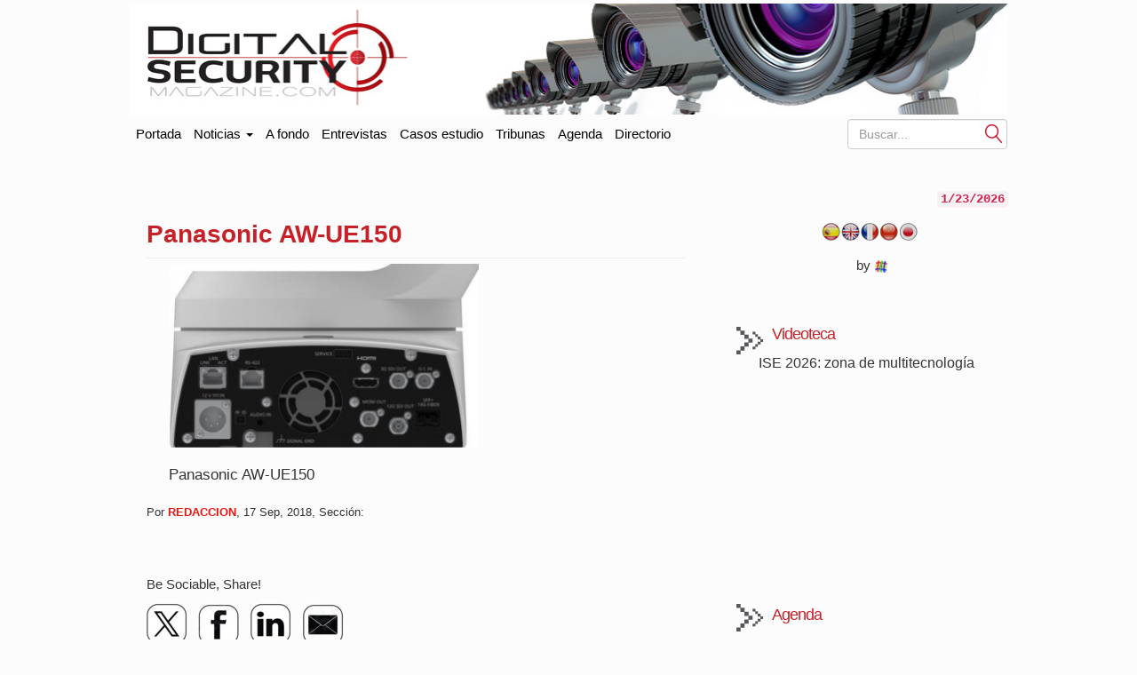

--- FILE ---
content_type: text/html; charset=UTF-8
request_url: https://www.digitalsecuritymagazine.com/2018/09/19/panasonic-presenta-su-nuevo-buque-insignia-camara-aw-ue150-con-sensor-4k/panasonic-aw-ue150-c/
body_size: 11735
content:
<!doctype html>
<html class="no-js" lang="es" dir="ltr">
<head profile="https://gmpg.org/xfn/11">
<meta http-equiv="Content-Type" content="text/html" ; charset="UTF-8"/>
<meta charset="UTF-8"/>
<meta name="viewport" content="width=device-width, initial-scale=1.0">
<meta content="Digital Security Magazine" name="description"/>
<meta content="AleLeo" name="author"/>
<title>Panasonic AW-UE150 - Digital Security Magazine</title>
<meta name="msvalidate.01" content="89A40DE8D9C94E8EAF27AEA314A4541B"/>
<meta property="fb:page_id" content="243070221414"/>
<meta name="y_key" content="a5df2d53bce95f6a"/>
<link rel="profile" href="https://gmpg.org/xfn/11"/>
<link rel="pingback" href="https://www.digitalsecuritymagazine.com/xmlrpc.php"/>
<link rel="shortcut icon" href="https://www.digitalsecuritymagazine.com/wp-content/themes/underwood/core/img/puntomira32.png"/>
<link rel="apple-touch-icon" sizes="57x57" href="https://www.digitalsecuritymagazine.com/wp-content/themes/underwood/core/img/puntomira57.png">
<link rel="apple-touch-icon" sizes="72x72" href="https://www.digitalsecuritymagazine.com/wp-content/themes/underwood/core/img/puntomira72.png">
<link rel="apple-touch-icon" sizes="144x144" href="https://www.digitalsecuritymagazine.com/wp-content/themes/underwood/core/img/puntomira144.png">
<link rel="stylesheet" type="text/css" href="//www.digitalsecuritymagazine.com/wp-content/cache/wpfc-minified/qkw3qzka/fucta.css" media="all"/>
<link rel="stylesheet" type="text/css" href="//www.digitalsecuritymagazine.com/wp-content/cache/wpfc-minified/e5gpss0t/fucta.css" media="screen"/>
<meta name='robots' content='index, follow, max-image-preview:large, max-snippet:-1, max-video-preview:-1'/>
<link rel="canonical" href="https://www.digitalsecuritymagazine.com/2018/09/19/panasonic-presenta-su-nuevo-buque-insignia-camara-aw-ue150-con-sensor-4k/panasonic-aw-ue150-c/"/>
<meta property="og:locale" content="es_ES"/>
<meta property="og:type" content="article"/>
<meta property="og:title" content="Panasonic AW-UE150 - Digital Security Magazine"/>
<meta property="og:description" content="Panasonic AW-UE150 Por&nbsp;REDACCION,&nbsp;17 Sep, 2018,&nbsp;Secci&oacute;n:&nbsp; ¿Te gust&oacute; este art&iacute;culo? Suscr&iacute;bete a nuestro NEWSLETTER y no te perder&aacute;s nada."/>
<meta property="og:url" content="https://www.digitalsecuritymagazine.com/2018/09/19/panasonic-presenta-su-nuevo-buque-insignia-camara-aw-ue150-con-sensor-4k/panasonic-aw-ue150-c/"/>
<meta property="og:site_name" content="Digital Security Magazine"/>
<meta property="article:publisher" content="https://www.facebook.com/pages/Digital-Security-Magazine/741176265905923?ref=hl"/>
<meta property="article:modified_time" content="2018-09-17T17:32:48+00:00"/>
<meta property="og:image" content="https://www.digitalsecuritymagazine.com/2018/09/19/panasonic-presenta-su-nuevo-buque-insignia-camara-aw-ue150-con-sensor-4k/panasonic-aw-ue150-c"/>
<meta property="og:image:width" content="584"/>
<meta property="og:image:height" content="349"/>
<meta property="og:image:type" content="image/jpeg"/>
<meta name="twitter:card" content="summary_large_image"/>
<meta name="twitter:site" content="@DigitalSecurMag"/>
<script type="application/ld+json" class="yoast-schema-graph">{"@context":"https://schema.org","@graph":[{"@type":"WebPage","@id":"https://www.digitalsecuritymagazine.com/2018/09/19/panasonic-presenta-su-nuevo-buque-insignia-camara-aw-ue150-con-sensor-4k/panasonic-aw-ue150-c/","url":"https://www.digitalsecuritymagazine.com/2018/09/19/panasonic-presenta-su-nuevo-buque-insignia-camara-aw-ue150-con-sensor-4k/panasonic-aw-ue150-c/","name":"Panasonic AW-UE150 - Digital Security Magazine","isPartOf":{"@id":"https://www.digitalsecuritymagazine.com/#website"},"primaryImageOfPage":{"@id":"https://www.digitalsecuritymagazine.com/2018/09/19/panasonic-presenta-su-nuevo-buque-insignia-camara-aw-ue150-con-sensor-4k/panasonic-aw-ue150-c/#primaryimage"},"image":{"@id":"https://www.digitalsecuritymagazine.com/2018/09/19/panasonic-presenta-su-nuevo-buque-insignia-camara-aw-ue150-con-sensor-4k/panasonic-aw-ue150-c/#primaryimage"},"thumbnailUrl":"https://www.digitalsecuritymagazine.com/wp-content/uploads/2018/09/Panasonic-AW-UE150-c.jpg","datePublished":"2018-09-17T17:18:39+00:00","dateModified":"2018-09-17T17:32:48+00:00","breadcrumb":{"@id":"https://www.digitalsecuritymagazine.com/2018/09/19/panasonic-presenta-su-nuevo-buque-insignia-camara-aw-ue150-con-sensor-4k/panasonic-aw-ue150-c/#breadcrumb"},"inLanguage":"es-ES","potentialAction":[{"@type":"ReadAction","target":["https://www.digitalsecuritymagazine.com/2018/09/19/panasonic-presenta-su-nuevo-buque-insignia-camara-aw-ue150-con-sensor-4k/panasonic-aw-ue150-c/"]}]},{"@type":"ImageObject","inLanguage":"es-ES","@id":"https://www.digitalsecuritymagazine.com/2018/09/19/panasonic-presenta-su-nuevo-buque-insignia-camara-aw-ue150-con-sensor-4k/panasonic-aw-ue150-c/#primaryimage","url":"https://www.digitalsecuritymagazine.com/wp-content/uploads/2018/09/Panasonic-AW-UE150-c.jpg","contentUrl":"https://www.digitalsecuritymagazine.com/wp-content/uploads/2018/09/Panasonic-AW-UE150-c.jpg","width":584,"height":349,"caption":"Panasonic AW-UE150"},{"@type":"BreadcrumbList","@id":"https://www.digitalsecuritymagazine.com/2018/09/19/panasonic-presenta-su-nuevo-buque-insignia-camara-aw-ue150-con-sensor-4k/panasonic-aw-ue150-c/#breadcrumb","itemListElement":[{"@type":"ListItem","position":1,"name":"Portada","item":"https://www.digitalsecuritymagazine.com/"},{"@type":"ListItem","position":2,"name":"Panasonic presenta su nuevo buque insignia: la cámara AW-UE150 con sensor 4K 50p","item":"https://www.digitalsecuritymagazine.com/2018/09/19/panasonic-presenta-su-nuevo-buque-insignia-camara-aw-ue150-con-sensor-4k/"},{"@type":"ListItem","position":3,"name":"Panasonic AW-UE150"}]},{"@type":"WebSite","@id":"https://www.digitalsecuritymagazine.com/#website","url":"https://www.digitalsecuritymagazine.com/","name":"Digital Security Magazine","description":"Digital Security Magazine","potentialAction":[{"@type":"SearchAction","target":{"@type":"EntryPoint","urlTemplate":"https://www.digitalsecuritymagazine.com/?s={search_term_string}"},"query-input":{"@type":"PropertyValueSpecification","valueRequired":true,"valueName":"search_term_string"}}],"inLanguage":"es-ES"}]}</script>
<link rel='dns-prefetch' href='//maxcdn.bootstrapcdn.com'/>
<link rel="alternate" title="oEmbed (JSON)" type="application/json+oembed" href="https://www.digitalsecuritymagazine.com/wp-json/oembed/1.0/embed?url=https%3A%2F%2Fwww.digitalsecuritymagazine.com%2F2018%2F09%2F19%2Fpanasonic-presenta-su-nuevo-buque-insignia-camara-aw-ue150-con-sensor-4k%2Fpanasonic-aw-ue150-c%2F"/>
<link rel="alternate" title="oEmbed (XML)" type="text/xml+oembed" href="https://www.digitalsecuritymagazine.com/wp-json/oembed/1.0/embed?url=https%3A%2F%2Fwww.digitalsecuritymagazine.com%2F2018%2F09%2F19%2Fpanasonic-presenta-su-nuevo-buque-insignia-camara-aw-ue150-con-sensor-4k%2Fpanasonic-aw-ue150-c%2F&#038;format=xml"/>
<style id='wp-img-auto-sizes-contain-inline-css'>img:is([sizes=auto i],[sizes^="auto," i]){contain-intrinsic-size:3000px 1500px}</style>
<style id='wp-block-library-inline-css'>:root{--wp-block-synced-color:#7a00df;--wp-block-synced-color--rgb:122,0,223;--wp-bound-block-color:var(--wp-block-synced-color);--wp-editor-canvas-background:#ddd;--wp-admin-theme-color:#007cba;--wp-admin-theme-color--rgb:0,124,186;--wp-admin-theme-color-darker-10:#006ba1;--wp-admin-theme-color-darker-10--rgb:0,107,160.5;--wp-admin-theme-color-darker-20:#005a87;--wp-admin-theme-color-darker-20--rgb:0,90,135;--wp-admin-border-width-focus:2px}@media (min-resolution:192dpi){:root{--wp-admin-border-width-focus:1.5px}}.wp-element-button{cursor:pointer}:root .has-very-light-gray-background-color{background-color:#eee}:root .has-very-dark-gray-background-color{background-color:#313131}:root .has-very-light-gray-color{color:#eee}:root .has-very-dark-gray-color{color:#313131}:root .has-vivid-green-cyan-to-vivid-cyan-blue-gradient-background{background:linear-gradient(135deg,#00d084,#0693e3)}:root .has-purple-crush-gradient-background{background:linear-gradient(135deg,#34e2e4,#4721fb 50%,#ab1dfe)}:root .has-hazy-dawn-gradient-background{background:linear-gradient(135deg,#faaca8,#dad0ec)}:root .has-subdued-olive-gradient-background{background:linear-gradient(135deg,#fafae1,#67a671)}:root .has-atomic-cream-gradient-background{background:linear-gradient(135deg,#fdd79a,#004a59)}:root .has-nightshade-gradient-background{background:linear-gradient(135deg,#330968,#31cdcf)}:root .has-midnight-gradient-background{background:linear-gradient(135deg,#020381,#2874fc)}:root{--wp--preset--font-size--normal:16px;--wp--preset--font-size--huge:42px}.has-regular-font-size{font-size:1em}.has-larger-font-size{font-size:2.625em}.has-normal-font-size{font-size:var(--wp--preset--font-size--normal)}.has-huge-font-size{font-size:var(--wp--preset--font-size--huge)}.has-text-align-center{text-align:center}.has-text-align-left{text-align:left}.has-text-align-right{text-align:right}.has-fit-text{white-space:nowrap!important}#end-resizable-editor-section{display:none}.aligncenter{clear:both}.items-justified-left{justify-content:flex-start}.items-justified-center{justify-content:center}.items-justified-right{justify-content:flex-end}.items-justified-space-between{justify-content:space-between}.screen-reader-text{border:0;clip-path:inset(50%);height:1px;margin:-1px;overflow:hidden;padding:0;position:absolute;width:1px;word-wrap:normal!important}.screen-reader-text:focus{background-color:#ddd;clip-path:none;color:#444;display:block;font-size:1em;height:auto;left:5px;line-height:normal;padding:15px 23px 14px;text-decoration:none;top:5px;width:auto;z-index:100000}html :where(.has-border-color){border-style:solid}html :where([style*=border-top-color]){border-top-style:solid}html :where([style*=border-right-color]){border-right-style:solid}html :where([style*=border-bottom-color]){border-bottom-style:solid}html :where([style*=border-left-color]){border-left-style:solid}html :where([style*=border-width]){border-style:solid}html :where([style*=border-top-width]){border-top-style:solid}html :where([style*=border-right-width]){border-right-style:solid}html :where([style*=border-bottom-width]){border-bottom-style:solid}html :where([style*=border-left-width]){border-left-style:solid}html :where(img[class*=wp-image-]){height:auto;max-width:100%}:where(figure){margin:0 0 1em}html :where(.is-position-sticky){--wp-admin--admin-bar--position-offset:var(--wp-admin--admin-bar--height,0px)}@media screen and (max-width:600px){html :where(.is-position-sticky){--wp-admin--admin-bar--position-offset:0px}}</style><style id='global-styles-inline-css'>:root{--wp--preset--aspect-ratio--square:1;--wp--preset--aspect-ratio--4-3:4/3;--wp--preset--aspect-ratio--3-4:3/4;--wp--preset--aspect-ratio--3-2:3/2;--wp--preset--aspect-ratio--2-3:2/3;--wp--preset--aspect-ratio--16-9:16/9;--wp--preset--aspect-ratio--9-16:9/16;--wp--preset--color--black:#000000;--wp--preset--color--cyan-bluish-gray:#abb8c3;--wp--preset--color--white:#ffffff;--wp--preset--color--pale-pink:#f78da7;--wp--preset--color--vivid-red:#cf2e2e;--wp--preset--color--luminous-vivid-orange:#ff6900;--wp--preset--color--luminous-vivid-amber:#fcb900;--wp--preset--color--light-green-cyan:#7bdcb5;--wp--preset--color--vivid-green-cyan:#00d084;--wp--preset--color--pale-cyan-blue:#8ed1fc;--wp--preset--color--vivid-cyan-blue:#0693e3;--wp--preset--color--vivid-purple:#9b51e0;--wp--preset--gradient--vivid-cyan-blue-to-vivid-purple:linear-gradient(135deg,rgb(6,147,227) 0%,rgb(155,81,224) 100%);--wp--preset--gradient--light-green-cyan-to-vivid-green-cyan:linear-gradient(135deg,rgb(122,220,180) 0%,rgb(0,208,130) 100%);--wp--preset--gradient--luminous-vivid-amber-to-luminous-vivid-orange:linear-gradient(135deg,rgb(252,185,0) 0%,rgb(255,105,0) 100%);--wp--preset--gradient--luminous-vivid-orange-to-vivid-red:linear-gradient(135deg,rgb(255,105,0) 0%,rgb(207,46,46) 100%);--wp--preset--gradient--very-light-gray-to-cyan-bluish-gray:linear-gradient(135deg,rgb(238,238,238) 0%,rgb(169,184,195) 100%);--wp--preset--gradient--cool-to-warm-spectrum:linear-gradient(135deg,rgb(74,234,220) 0%,rgb(151,120,209) 20%,rgb(207,42,186) 40%,rgb(238,44,130) 60%,rgb(251,105,98) 80%,rgb(254,248,76) 100%);--wp--preset--gradient--blush-light-purple:linear-gradient(135deg,rgb(255,206,236) 0%,rgb(152,150,240) 100%);--wp--preset--gradient--blush-bordeaux:linear-gradient(135deg,rgb(254,205,165) 0%,rgb(254,45,45) 50%,rgb(107,0,62) 100%);--wp--preset--gradient--luminous-dusk:linear-gradient(135deg,rgb(255,203,112) 0%,rgb(199,81,192) 50%,rgb(65,88,208) 100%);--wp--preset--gradient--pale-ocean:linear-gradient(135deg,rgb(255,245,203) 0%,rgb(182,227,212) 50%,rgb(51,167,181) 100%);--wp--preset--gradient--electric-grass:linear-gradient(135deg,rgb(202,248,128) 0%,rgb(113,206,126) 100%);--wp--preset--gradient--midnight:linear-gradient(135deg,rgb(2,3,129) 0%,rgb(40,116,252) 100%);--wp--preset--font-size--small:13px;--wp--preset--font-size--medium:20px;--wp--preset--font-size--large:36px;--wp--preset--font-size--x-large:42px;--wp--preset--spacing--20:0.44rem;--wp--preset--spacing--30:0.67rem;--wp--preset--spacing--40:1rem;--wp--preset--spacing--50:1.5rem;--wp--preset--spacing--60:2.25rem;--wp--preset--spacing--70:3.38rem;--wp--preset--spacing--80:5.06rem;--wp--preset--shadow--natural:6px 6px 9px rgba(0, 0, 0, 0.2);--wp--preset--shadow--deep:12px 12px 50px rgba(0, 0, 0, 0.4);--wp--preset--shadow--sharp:6px 6px 0px rgba(0, 0, 0, 0.2);--wp--preset--shadow--outlined:6px 6px 0px -3px rgb(255, 255, 255), 6px 6px rgb(0, 0, 0);--wp--preset--shadow--crisp:6px 6px 0px rgb(0, 0, 0);}:where(.is-layout-flex){gap:0.5em;}:where(.is-layout-grid){gap:0.5em;}body .is-layout-flex{display:flex;}.is-layout-flex{flex-wrap:wrap;align-items:center;}.is-layout-flex > :is(*, div){margin:0;}body .is-layout-grid{display:grid;}.is-layout-grid > :is(*, div){margin:0;}:where(.wp-block-columns.is-layout-flex){gap:2em;}:where(.wp-block-columns.is-layout-grid){gap:2em;}:where(.wp-block-post-template.is-layout-flex){gap:1.25em;}:where(.wp-block-post-template.is-layout-grid){gap:1.25em;}.has-black-color{color:var(--wp--preset--color--black) !important;}.has-cyan-bluish-gray-color{color:var(--wp--preset--color--cyan-bluish-gray) !important;}.has-white-color{color:var(--wp--preset--color--white) !important;}.has-pale-pink-color{color:var(--wp--preset--color--pale-pink) !important;}.has-vivid-red-color{color:var(--wp--preset--color--vivid-red) !important;}.has-luminous-vivid-orange-color{color:var(--wp--preset--color--luminous-vivid-orange) !important;}.has-luminous-vivid-amber-color{color:var(--wp--preset--color--luminous-vivid-amber) !important;}.has-light-green-cyan-color{color:var(--wp--preset--color--light-green-cyan) !important;}.has-vivid-green-cyan-color{color:var(--wp--preset--color--vivid-green-cyan) !important;}.has-pale-cyan-blue-color{color:var(--wp--preset--color--pale-cyan-blue) !important;}.has-vivid-cyan-blue-color{color:var(--wp--preset--color--vivid-cyan-blue) !important;}.has-vivid-purple-color{color:var(--wp--preset--color--vivid-purple) !important;}.has-black-background-color{background-color:var(--wp--preset--color--black) !important;}.has-cyan-bluish-gray-background-color{background-color:var(--wp--preset--color--cyan-bluish-gray) !important;}.has-white-background-color{background-color:var(--wp--preset--color--white) !important;}.has-pale-pink-background-color{background-color:var(--wp--preset--color--pale-pink) !important;}.has-vivid-red-background-color{background-color:var(--wp--preset--color--vivid-red) !important;}.has-luminous-vivid-orange-background-color{background-color:var(--wp--preset--color--luminous-vivid-orange) !important;}.has-luminous-vivid-amber-background-color{background-color:var(--wp--preset--color--luminous-vivid-amber) !important;}.has-light-green-cyan-background-color{background-color:var(--wp--preset--color--light-green-cyan) !important;}.has-vivid-green-cyan-background-color{background-color:var(--wp--preset--color--vivid-green-cyan) !important;}.has-pale-cyan-blue-background-color{background-color:var(--wp--preset--color--pale-cyan-blue) !important;}.has-vivid-cyan-blue-background-color{background-color:var(--wp--preset--color--vivid-cyan-blue) !important;}.has-vivid-purple-background-color{background-color:var(--wp--preset--color--vivid-purple) !important;}.has-black-border-color{border-color:var(--wp--preset--color--black) !important;}.has-cyan-bluish-gray-border-color{border-color:var(--wp--preset--color--cyan-bluish-gray) !important;}.has-white-border-color{border-color:var(--wp--preset--color--white) !important;}.has-pale-pink-border-color{border-color:var(--wp--preset--color--pale-pink) !important;}.has-vivid-red-border-color{border-color:var(--wp--preset--color--vivid-red) !important;}.has-luminous-vivid-orange-border-color{border-color:var(--wp--preset--color--luminous-vivid-orange) !important;}.has-luminous-vivid-amber-border-color{border-color:var(--wp--preset--color--luminous-vivid-amber) !important;}.has-light-green-cyan-border-color{border-color:var(--wp--preset--color--light-green-cyan) !important;}.has-vivid-green-cyan-border-color{border-color:var(--wp--preset--color--vivid-green-cyan) !important;}.has-pale-cyan-blue-border-color{border-color:var(--wp--preset--color--pale-cyan-blue) !important;}.has-vivid-cyan-blue-border-color{border-color:var(--wp--preset--color--vivid-cyan-blue) !important;}.has-vivid-purple-border-color{border-color:var(--wp--preset--color--vivid-purple) !important;}.has-vivid-cyan-blue-to-vivid-purple-gradient-background{background:var(--wp--preset--gradient--vivid-cyan-blue-to-vivid-purple) !important;}.has-light-green-cyan-to-vivid-green-cyan-gradient-background{background:var(--wp--preset--gradient--light-green-cyan-to-vivid-green-cyan) !important;}.has-luminous-vivid-amber-to-luminous-vivid-orange-gradient-background{background:var(--wp--preset--gradient--luminous-vivid-amber-to-luminous-vivid-orange) !important;}.has-luminous-vivid-orange-to-vivid-red-gradient-background{background:var(--wp--preset--gradient--luminous-vivid-orange-to-vivid-red) !important;}.has-very-light-gray-to-cyan-bluish-gray-gradient-background{background:var(--wp--preset--gradient--very-light-gray-to-cyan-bluish-gray) !important;}.has-cool-to-warm-spectrum-gradient-background{background:var(--wp--preset--gradient--cool-to-warm-spectrum) !important;}.has-blush-light-purple-gradient-background{background:var(--wp--preset--gradient--blush-light-purple) !important;}.has-blush-bordeaux-gradient-background{background:var(--wp--preset--gradient--blush-bordeaux) !important;}.has-luminous-dusk-gradient-background{background:var(--wp--preset--gradient--luminous-dusk) !important;}.has-pale-ocean-gradient-background{background:var(--wp--preset--gradient--pale-ocean) !important;}.has-electric-grass-gradient-background{background:var(--wp--preset--gradient--electric-grass) !important;}.has-midnight-gradient-background{background:var(--wp--preset--gradient--midnight) !important;}.has-small-font-size{font-size:var(--wp--preset--font-size--small) !important;}.has-medium-font-size{font-size:var(--wp--preset--font-size--medium) !important;}.has-large-font-size{font-size:var(--wp--preset--font-size--large) !important;}.has-x-large-font-size{font-size:var(--wp--preset--font-size--x-large) !important;}</style>
<style id='classic-theme-styles-inline-css'>.wp-block-button__link{color:#fff;background-color:#32373c;border-radius:9999px;box-shadow:none;text-decoration:none;padding:calc(.667em + 2px) calc(1.333em + 2px);font-size:1.125em}.wp-block-file__button{background:#32373c;color:#fff;text-decoration:none}</style>
<link rel="stylesheet" type="text/css" href="//www.digitalsecuritymagazine.com/wp-content/cache/wpfc-minified/dik8toss/68asb.css" media="all"/>
<link rel="https://api.w.org/" href="https://www.digitalsecuritymagazine.com/wp-json/"/><link rel="alternate" title="JSON" type="application/json" href="https://www.digitalsecuritymagazine.com/wp-json/wp/v2/media/98327"/><link rel="EditURI" type="application/rsd+xml" title="RSD" href="https://www.digitalsecuritymagazine.com/xmlrpc.php?rsd"/>
<link rel='shortlink' href='https://www.digitalsecuritymagazine.com/?p=98327'/>
<style>#related_posts_thumbnails li{border-right:1px solid #dddddd;background-color:#ffffff}
#related_posts_thumbnails li:hover{background-color:#eeeeee;}
.relpost_content{font-size:14px;color:#333333;}
.relpost-block-single{background-color:#ffffff;border-right:1px solid #dddddd;border-left:1px solid #dddddd;margin-right:-1px;}
.relpost-block-single:hover{background-color:#eeeeee;}</style>
<link rel="alternate" hreflang="es" href="/2018/09/19/panasonic-presenta-su-nuevo-buque-insignia-camara-aw-ue150-con-sensor-4k/panasonic-aw-ue150-c/"/><link rel="alternate" hreflang="en" href="/en/2018/09/19/panasonic-presenta-su-nuevo-buque-insignia-camara-aw-ue150-con-sensor-4k/panasonic-aw-ue150-c/"/><link rel="alternate" hreflang="fr" href="/fr/2018/09/19/panasonic-presenta-su-nuevo-buque-insignia-camara-aw-ue150-con-sensor-4k/panasonic-aw-ue150-c/"/><link rel="alternate" hreflang="zh" href="/zh/2018/09/19/panasonic-presenta-su-nuevo-buque-insignia-camara-aw-ue150-con-sensor-4k/panasonic-aw-ue150-c/"/><link rel="alternate" hreflang="ja" href="/ja/2018/09/19/panasonic-presenta-su-nuevo-buque-insignia-camara-aw-ue150-con-sensor-4k/panasonic-aw-ue150-c/"/><meta name="generator" content="webp-uploads 2.6.1">
<meta name="translation-stats" content='{"total_phrases":null,"translated_phrases":null,"human_translated_phrases":null,"hidden_phrases":null,"hidden_translated_phrases":null,"hidden_translateable_phrases":null,"meta_phrases":null,"meta_translated_phrases":null,"time":null}'/>
<script data-wpfc-render="false">var Wpfcll={s:[],osl:0,scroll:false,i:function(){Wpfcll.ss();window.addEventListener('load',function(){let observer=new MutationObserver(mutationRecords=>{Wpfcll.osl=Wpfcll.s.length;Wpfcll.ss();if(Wpfcll.s.length > Wpfcll.osl){Wpfcll.ls(false);}});observer.observe(document.getElementsByTagName("html")[0],{childList:true,attributes:true,subtree:true,attributeFilter:["src"],attributeOldValue:false,characterDataOldValue:false});Wpfcll.ls(true);});window.addEventListener('scroll',function(){Wpfcll.scroll=true;Wpfcll.ls(false);});window.addEventListener('resize',function(){Wpfcll.scroll=true;Wpfcll.ls(false);});window.addEventListener('click',function(){Wpfcll.scroll=true;Wpfcll.ls(false);});},c:function(e,pageload){var w=document.documentElement.clientHeight || body.clientHeight;var n=0;if(pageload){n=0;}else{n=(w > 800) ? 800:200;n=Wpfcll.scroll ? 800:n;}var er=e.getBoundingClientRect();var t=0;var p=e.parentNode ? e.parentNode:false;if(typeof p.getBoundingClientRect=="undefined"){var pr=false;}else{var pr=p.getBoundingClientRect();}if(er.x==0 && er.y==0){for(var i=0;i < 10;i++){if(p){if(pr.x==0 && pr.y==0){if(p.parentNode){p=p.parentNode;}if(typeof p.getBoundingClientRect=="undefined"){pr=false;}else{pr=p.getBoundingClientRect();}}else{t=pr.top;break;}}};}else{t=er.top;}if(w - t+n > 0){return true;}return false;},r:function(e,pageload){var s=this;var oc,ot;try{oc=e.getAttribute("data-wpfc-original-src");ot=e.getAttribute("data-wpfc-original-srcset");originalsizes=e.getAttribute("data-wpfc-original-sizes");if(s.c(e,pageload)){if(oc || ot){if(e.tagName=="DIV" || e.tagName=="A" || e.tagName=="SPAN"){e.style.backgroundImage="url("+oc+")";e.removeAttribute("data-wpfc-original-src");e.removeAttribute("data-wpfc-original-srcset");e.removeAttribute("onload");}else{if(oc){e.setAttribute('src',oc);}if(ot){e.setAttribute('srcset',ot);}if(originalsizes){e.setAttribute('sizes',originalsizes);}if(e.getAttribute("alt") && e.getAttribute("alt")=="blank"){e.removeAttribute("alt");}e.removeAttribute("data-wpfc-original-src");e.removeAttribute("data-wpfc-original-srcset");e.removeAttribute("data-wpfc-original-sizes");e.removeAttribute("onload");if(e.tagName=="IFRAME"){var y="https://www.youtube.com/embed/";if(navigator.userAgent.match(/\sEdge?\/\d/i)){e.setAttribute('src',e.getAttribute("src").replace(/.+\/templates\/youtube\.html\#/,y));}e.onload=function(){if(typeof window.jQuery !="undefined"){if(jQuery.fn.fitVids){jQuery(e).parent().fitVids({customSelector:"iframe[src]"});}}var s=e.getAttribute("src").match(/templates\/youtube\.html\#(.+)/);if(s){try{var i=e.contentDocument || e.contentWindow;if(i.location.href=="about:blank"){e.setAttribute('src',y+s[1]);}}catch(err){e.setAttribute('src',y+s[1]);}}}}}}else{if(e.tagName=="NOSCRIPT"){if(typeof window.jQuery !="undefined"){if(jQuery(e).attr("data-type")=="wpfc"){e.removeAttribute("data-type");jQuery(e).after(jQuery(e).text());}}}}}}catch(error){console.log(error);console.log("==>",e);}},ss:function(){var i=Array.prototype.slice.call(document.getElementsByTagName("img"));var f=Array.prototype.slice.call(document.getElementsByTagName("iframe"));var d=Array.prototype.slice.call(document.getElementsByTagName("div"));var a=Array.prototype.slice.call(document.getElementsByTagName("a"));var s=Array.prototype.slice.call(document.getElementsByTagName("span"));var n=Array.prototype.slice.call(document.getElementsByTagName("noscript"));this.s=i.concat(f).concat(d).concat(a).concat(s).concat(n);},ls:function(pageload){var s=this;[].forEach.call(s.s,function(e,index){s.r(e,pageload);});}};document.addEventListener('DOMContentLoaded',function(){wpfci();});function wpfci(){Wpfcll.i();}</script>
</head>
<body>
<script></script>
<div class="social-float"> <ul> <li><a href="https://www.facebook.com/pages/Digital-Security-Magazine/741176265905923?ref=hl" title="Accede a Facebook" target="_blank"><span class="social facebook">Facebook</span></a></li> <li><a href="https://twitter.com/DigitalSecurMag" title="Accede a Twiter" target="_blank"><span class="social twiter">Twiter</span></a></li> <li><a href="https://plus.google.com/116353867897515281576" title="Accede a Google+" target="_blank"><span class="social google">Google+</span></a></li> <li><a href="https://www.linkedin.com/company/digital-security-magazine?trk=company_name" title="Accede a LinkedIn" target="_blank"><span class="social linkedin">LinkedIn</span></a></li> <li><a href="https://www.youtube.com/channel/UCE4OeK5FWF2xW7Fpc_s8XoA" title="Accede a YouTube" target="_blank"><span class="social youtube">YouTube</span></a></li> <li><a href="/alta-en-newsletter"><img src="https://www.digitalsecuritymagazine.com/wp-content/themes/underwood/core/img/newsletter.jpg" alt="Siguenos con nuestro newsletter"></a></li> </ul></div><header class="row ancho">
<div class="ancho">
<div class="row-publi publicidad">
<div class="col-xs-9 publiz1">
<div class="publicidad"> <ins data-revive-zoneid="142" data-revive-id="eb661876e5a1d3ef33c346f0014b9fec"></ins></div></div><div class="col-xs-3 publiz2 no-tablet">
<div class="publicidad"> <ins data-revive-zoneid="165" data-revive-id="eb661876e5a1d3ef33c346f0014b9fec"></ins></div></div></div><div class="mobile cabecera" style="display: none;">
<div class="col-xs-6"><a href="https://www.digitalsecuritymagazine.com"> <img class="img-responsive" src="/wp-content/themes/underwood/core/img/header/dos.jpg" alt="Ir a la portada de Digita AV Magazine"></a></div><div class="navbar-header pull-right mobile-only col-xs-2"> <button type="button" class="navbar-toggle collapsed" data-toggle="collapse" data-target="#under-menu"> <span class="sr-only">Portada</span> <span class="icon-bar"></span> <span class="icon-bar"></span> <span class="icon-bar"></span> </button></div></div><div class="row-publi no-mobile"><a href="https://www.digitalsecuritymagazine.com"> <img class="img-responsive" src="https://www.digitalsecuritymagazine.com/wp-content/themes/underwood/core/img/header/uno.jpg" alt="Ir a la portada de Digital AV Magazine"></a></div></a>
</header>
<div class="row ancho no-mobile">
<nav class="navbar" role="navigation">
<div class="collapse navbar-collapse" id="under-menu">
<ul class="nav navbar-nav">
<li><a class="navbar-brand" href="/">Portada</a></li>
<li class="dropdown">
<a href="#" class="dropdown-toggle" data-toggle="dropdown">Noticias <b class="caret"></b></a>
<div class="dropdown-menu"> <ul> <li><a href="https://www.digitalsecuritymagazine.com/category/a-fondo/" title="Ver todas las noticias de A fondo">A fondo</a></li><li><a href="https://www.digitalsecuritymagazine.com/category/alarmas/" title="Ver todas las noticias de Alarmas">Alarmas</a></li><li><a href="https://www.digitalsecuritymagazine.com/category/almacenamiento/" title="Ver todas las noticias de Almacenamiento">Almacenamiento</a></li><li><a href="https://www.digitalsecuritymagazine.com/category/instalaciones/" title="Ver todas las noticias de Casos de estudio">Casos de estudio</a></li><li><a href="https://www.digitalsecuritymagazine.com/category/centro-de-datos/" title="Ver todas las noticias de Centro de Datos">Centro de Datos</a></li><li><a href="https://www.digitalsecuritymagazine.com/category/comunicaciones/" title="Ver todas las noticias de Comunicaciones">Comunicaciones</a></li><li><a href="https://www.digitalsecuritymagazine.com/category/control-de-accesos/" title="Ver todas las noticias de Control de accesos">Control de accesos</a></li><li><a href="https://www.digitalsecuritymagazine.com/category/control-de-sistemas/" title="Ver todas las noticias de Control de sistemas">Control de sistemas</a></li><li><a href="https://www.digitalsecuritymagazine.com/category/deteccion/" title="Ver todas las noticias de Detección">Detección</a></li><li><a href="https://www.digitalsecuritymagazine.com/category/entrevistas/" title="Ver todas las noticias de Entrevistas">Entrevistas</a></li></ul><ul><li><a href="https://www.digitalsecuritymagazine.com/category/equipos-de-test/" title="Ver todas las noticias de Equipos de test">Equipos de test</a></li><li><a href="https://www.digitalsecuritymagazine.com/category/estudios/" title="Ver todas las noticias de Estudios">Estudios</a></li><li><a href="https://www.digitalsecuritymagazine.com/category/evacuacion/" title="Ver todas las noticias de Evacuación">Evacuación</a></li><li><a href="https://www.digitalsecuritymagazine.com/category/eventos/" title="Ver todas las noticias de Eventos">Eventos</a></li><li><a href="https://www.digitalsecuritymagazine.com/category/formacion/" title="Ver todas las noticias de Formación">Formación</a></li><li><a href="https://www.digitalsecuritymagazine.com/category/general/" title="Ver todas las noticias de General">General</a></li><li><a href="https://www.digitalsecuritymagazine.com/category/infraestructuras/" title="Ver todas las noticias de Infraestructuras">Infraestructuras</a></li><li><a href="https://www.digitalsecuritymagazine.com/category/intrusion/" title="Ver todas las noticias de Intrusión">Intrusión</a></li><li><a href="https://www.digitalsecuritymagazine.com/category/negocios/" title="Ver todas las noticias de Negocios">Negocios</a></li><li><a href="https://www.digitalsecuritymagazine.com/category/redes/" title="Ver todas las noticias de Redes">Redes</a></li></ul><ul><li><a href="https://www.digitalsecuritymagazine.com/category/seguridad-informatica/" title="Ver todas las noticias de Seguridad informática">Seguridad informática</a></li><li><a href="https://www.digitalsecuritymagazine.com/category/seguridad-urbana/" title="Ver todas las noticias de Seguridad urbana">Seguridad urbana</a></li><li><a href="https://www.digitalsecuritymagazine.com/category/servicios/" title="Ver todas las noticias de Servicios">Servicios</a></li><li><a href="https://www.digitalsecuritymagazine.com/category/tribunas/" title="Ver todas las noticias de Tribunas">Tribunas</a></li><li><a href="https://www.digitalsecuritymagazine.com/category/videovigilancia/" title="Ver todas las noticias de Videovigilancia">Videovigilancia</a></li> </ul></div></li>
<li><a href="/category/a-fondo/">A fondo</a></li>
<li><a href="/category/entrevistas/">Entrevistas</a></li>
<li><a href="/category/instalaciones/">Casos estudio</a></li>
<li><a href="/category/tribunas/">Tribunas</a></li>
<li><a href="/agenda/">Agenda</a></li>
<li><a href="/directorio/">Directorio</a></li>
</ul>
<form class="navbar-form navbar-right no-mobile" role="search" method="get" id="searchform" action="https://www.digitalsecuritymagazine.com">
<div class="form-group">
<div class="control-inpu" style="float: right;"> <input class="form-control" placeholder="Buscar..." type="text" name="s" id="s" /> <button type="submit" class="btn-search" id="searchsubmit" value="Buscar">Submit</button></div></div></form></div></nav></div><div class="contentmain row ancho">
<section class="main-article">
<article class="full-article">
<div class="entry" id="post-98327">
<header class="page-header">
<h1 class="page-title">Panasonic AW-UE150</h1>
</header>
<p class="attachment"><a href='https://www.digitalsecuritymagazine.com/wp-content/uploads/2018/09/Panasonic-AW-UE150-c.jpg'><img onload="Wpfcll.r(this,true);" src="https://www.digitalsecuritymagazine.com/wp-content/plugins/wp-fastest-cache-premium/pro/images/blank.gif" fetchpriority="high" decoding="async" width="350" height="209" data-wpfc-original-src="https://www.digitalsecuritymagazine.com/wp-content/uploads/2018/09/Panasonic-AW-UE150-c-350x209.jpg" class="attachment-medium size-medium" alt="Panasonic AW-UE150" data-wpfc-original-srcset="https://www.digitalsecuritymagazine.com/wp-content/uploads/2018/09/Panasonic-AW-UE150-c-350x209.jpg 350w, https://www.digitalsecuritymagazine.com/wp-content/uploads/2018/09/Panasonic-AW-UE150-c-420x250.jpg 420w, https://www.digitalsecuritymagazine.com/wp-content/uploads/2018/09/Panasonic-AW-UE150-c-250x149.jpg 250w, https://www.digitalsecuritymagazine.com/wp-content/uploads/2018/09/Panasonic-AW-UE150-c.jpg 584w" data-wpfc-original-sizes="(max-width: 350px) 100vw, 350px"/></a></p>
<p>Panasonic AW-UE150</p>
<div>
<div style="margin:5px 0 0;"><small>Por&nbsp;<a href="https://www.digitalsecuritymagazine.com/author/redaccion/" title="Entradas de REDACCION" rel="author">REDACCION</a>,&nbsp;17 Sep, 2018,&nbsp;Secci&oacute;n:&nbsp;</small></div><p></p>
<div><strong></strong></div></div><section class="row-main separator-10">
<div class="publicidad"> <ins data-revive-zoneid="178" data-revive-id="eb661876e5a1d3ef33c346f0014b9fec"></ins></div></section>
<section class="row-main separator-10"></section>
<section class="row-main separator-10"></section>
<div class='nota'> <h3 style='margin:20px 0 0 0'>¿Te gust&oacute; este art&iacute;culo?</h3> <p>Suscr&iacute;bete a nuestro <a href='https://www.digitalsecuritymagazine.com/alta-en-newsletter/'>NEWSLETTER</a> y no te perder&aacute;s nada.</p></div></div></article>
</section>
<aside class="widget-area" role="complementary">
<section class="row-main pull-right date-widget" style="margin-bottom: 10px;padding-top: 15px;"><div class="pull-right">
<label class="control-label" for="s"><code>23/01/2026</code></label></div></section>
<section id="transposh-2" class="row-main pull-right separator-10 widget widget_transposh"><div class="sidebar_widget"><div class="no_translate transposh_flags"><a href="/2017/02/15/by-demes-presenta-los-nuevos-sistemas-de-seguridad-de-uniview-en-espana-y-portugal/uniview-by-demes-300x100/"><span title="Español" class="trf trf-es"></span></a><a href="/en/2017/02/15/by-demes-presenta-los-nuevos-sistemas-de-seguridad-de-uniview-en-espana-y-portugal/uniview-by-demes-300x100/" class="tr_active"><span title="English" class="trf trf-us"></span></a><a href="/fr/2017/02/15/by-demes-presenta-los-nuevos-sistemas-de-seguridad-de-uniview-en-espana-y-portugal/uniview-by-demes-300x100/"><span title="Français" class="trf trf-fr"></span></a><a href="/zh/2017/02/15/by-demes-presenta-los-nuevos-sistemas-de-seguridad-de-uniview-en-espana-y-portugal/uniview-by-demes-300x100/"><span title="中文(简体)" class="trf trf-cn"></span></a><a href="/ja/2017/02/15/by-demes-presenta-los-nuevos-sistemas-de-seguridad-de-uniview-en-espana-y-portugal/uniview-by-demes-300x100/"><span title="日本語" class="trf trf-jp"></span></a></div><div id="tr_credit0">by <a href="http://transposh.org/"><img onload="Wpfcll.r(this,true);" src="https://www.digitalsecuritymagazine.com/wp-content/plugins/wp-fastest-cache-premium/pro/images/blank.gif" height="16" width="16" data-wpfc-original-src="/wp-content/plugins/transposh-translation-filter-for-wordpress/img/tplogo.png" style="padding:1px;border:0;box-shadow:0 0;border-radius:0" title="Transposh - translation plugin for wordpress" alt="Transposh - translation plugin for wordpress"/></a></div></div></section>			<div class="publicidad">
<script>var m3_u=(location.protocol=='https:'?'https://ads11.panoramaaudiovisual.com//www/delivery/ajs.php':'http://ads11.panoramaaudiovisual.com//www/delivery/ajs.php');
var m3_r=Math.floor(Math.random()*99999999999);
if(!document.MAX_used) document.MAX_used=',';
document.write ("<scr"+"ipt src='"+m3_u);
document.write ("?zoneid=166");
document.write ('&amp;cb=' + m3_r);
if(document.MAX_used!=',') document.write ("&amp;exclude=" + document.MAX_used);
document.write (document.charset ? '&amp;charset='+document.charset:(document.characterSet ? '&amp;charset='+document.characterSet:''));
document.write ("&amp;loc=" + escape(window.location));
if(document.referrer) document.write ("&amp;referer=" + escape(document.referrer));
if(document.context) document.write ("&context=" + escape(document.context));
if(document.mmm_fo) document.write ("&amp;mmm_fo=1");
document.write ("'><\/scr"+"ipt>");</script><noscript><a href='http://ads11.panoramaaudiovisual.com//www/delivery/ck.php?n=a58a4433&amp;cb=INSERT_RANDOM_NUMBER_HERE' target='_blank'><img onload="Wpfcll.r(this,true);" src="https://www.digitalsecuritymagazine.com/wp-content/plugins/wp-fastest-cache-premium/pro/images/blank.gif" data-wpfc-original-src='http://ads11.panoramaaudiovisual.com//www/delivery/avw.php?zoneid=166&amp;cb=INSERT_RANDOM_NUMBER_HERE&amp;n=a58a4433' border='0' alt="blank"/></a></noscript></div><div class="publicidad">
<script>var m3_u=(location.protocol=='https:'?'https://ads11.panoramaaudiovisual.com//www/delivery/ajs.php':'http://ads11.panoramaaudiovisual.com//www/delivery/ajs.php');
var m3_r=Math.floor(Math.random()*99999999999);
if(!document.MAX_used) document.MAX_used=',';
document.write ("<scr"+"ipt src='"+m3_u);
document.write ("?zoneid=167");
document.write ('&amp;cb=' + m3_r);
if(document.MAX_used!=',') document.write ("&amp;exclude=" + document.MAX_used);
document.write (document.charset ? '&amp;charset='+document.charset:(document.characterSet ? '&amp;charset='+document.characterSet:''));
document.write ("&amp;loc=" + escape(window.location));
if(document.referrer) document.write ("&amp;referer=" + escape(document.referrer));
if(document.context) document.write ("&context=" + escape(document.context));
if(document.mmm_fo) document.write ("&amp;mmm_fo=1");
document.write ("'><\/scr"+"ipt>");</script><noscript><a href='http://ads11.panoramaaudiovisual.com//www/delivery/ck.php?n=afdb0048&amp;cb=INSERT_RANDOM_NUMBER_HERE' target='_blank'><img onload="Wpfcll.r(this,true);" src="https://www.digitalsecuritymagazine.com/wp-content/plugins/wp-fastest-cache-premium/pro/images/blank.gif" data-wpfc-original-src='http://ads11.panoramaaudiovisual.com//www/delivery/avw.php?zoneid=167&amp;cb=INSERT_RANDOM_NUMBER_HERE&amp;n=afdb0048' border='0' alt="blank"/></a></noscript></div><div class="publicidad">
<script>var m3_u=(location.protocol=='https:'?'https://ads11.panoramaaudiovisual.com//www/delivery/ajs.php':'http://ads11.panoramaaudiovisual.com//www/delivery/ajs.php');
var m3_r=Math.floor(Math.random()*99999999999);
if(!document.MAX_used) document.MAX_used=',';
document.write ("<scr"+"ipt src='"+m3_u);
document.write ("?zoneid=168");
document.write ('&amp;cb=' + m3_r);
if(document.MAX_used!=',') document.write ("&amp;exclude=" + document.MAX_used);
document.write (document.charset ? '&amp;charset='+document.charset:(document.characterSet ? '&amp;charset='+document.characterSet:''));
document.write ("&amp;loc=" + escape(window.location));
if(document.referrer) document.write ("&amp;referer=" + escape(document.referrer));
if(document.context) document.write ("&context=" + escape(document.context));
if(document.mmm_fo) document.write ("&amp;mmm_fo=1");
document.write ("'><\/scr"+"ipt>");</script><noscript><a href='http://ads11.panoramaaudiovisual.com//www/delivery/ck.php?n=a48d6f12&amp;cb=INSERT_RANDOM_NUMBER_HERE' target='_blank'><img onload="Wpfcll.r(this,true);" src="https://www.digitalsecuritymagazine.com/wp-content/plugins/wp-fastest-cache-premium/pro/images/blank.gif" data-wpfc-original-src='http://ads11.panoramaaudiovisual.com//www/delivery/avw.php?zoneid=168&amp;cb=INSERT_RANDOM_NUMBER_HERE&amp;n=a48d6f12' border='0' alt="blank"/></a></noscript></div><div class="publicidad">
<script>var m3_u=(location.protocol=='https:'?'https://ads11.panoramaaudiovisual.com//www/delivery/ajs.php':'http://ads11.panoramaaudiovisual.com//www/delivery/ajs.php');
var m3_r=Math.floor(Math.random()*99999999999);
if(!document.MAX_used) document.MAX_used=',';
document.write ("<scr"+"ipt src='"+m3_u);
document.write ("?zoneid=169");
document.write ('&amp;cb=' + m3_r);
if(document.MAX_used!=',') document.write ("&amp;exclude=" + document.MAX_used);
document.write (document.charset ? '&amp;charset='+document.charset:(document.characterSet ? '&amp;charset='+document.characterSet:''));
document.write ("&amp;loc=" + escape(window.location));
if(document.referrer) document.write ("&amp;referer=" + escape(document.referrer));
if(document.context) document.write ("&context=" + escape(document.context));
if(document.mmm_fo) document.write ("&amp;mmm_fo=1");
document.write ("'><\/scr"+"ipt>");</script><noscript><a href='http://ads11.panoramaaudiovisual.com//www/delivery/ck.php?n=a704d479&amp;cb=INSERT_RANDOM_NUMBER_HERE' target='_blank'><img onload="Wpfcll.r(this,true);" src="https://www.digitalsecuritymagazine.com/wp-content/plugins/wp-fastest-cache-premium/pro/images/blank.gif" data-wpfc-original-src='http://ads11.panoramaaudiovisual.com//www/delivery/avw.php?zoneid=169&amp;cb=INSERT_RANDOM_NUMBER_HERE&amp;n=a704d479' border='0' alt="blank"/></a></noscript></div><section id="6" class="row-main pull-right separator-10 widget videoteca_widget"><div class="sidebar_widget"><h3 class="widget-title">Videoteca</h3><h4>ISE 2026: zona de multitecnología</h4> <object width="305" height="199"> <param name="movie" value="https://www.youtube.com/v/zSibB2WDseI&hl=es&fs=1" /> <param name="allowFullScreen" value="true" /> <param name="allowscriptaccess" value="always" /> <embed src="https://www.youtube.com/v/zSibB2WDseI&hl=es&fs=1" type="application/x-shockwave-flash" allowscriptaccess="always" allowfullscreen="true" width="305" height="199" /> </object></div></section><div class="publicidad"><table><TR><TD style="width:180px">			<div class="publicidad">
<script>var m3_u=(location.protocol=='https:'?'https://ads11.panoramaaudiovisual.com//www/delivery/ajs.php':'http://ads11.panoramaaudiovisual.com//www/delivery/ajs.php');
var m3_r=Math.floor(Math.random()*99999999999);
if(!document.MAX_used) document.MAX_used=',';
document.write ("<scr"+"ipt src='"+m3_u);
document.write ("?zoneid=171");
document.write ('&amp;cb=' + m3_r);
if(document.MAX_used!=',') document.write ("&amp;exclude=" + document.MAX_used);
document.write (document.charset ? '&amp;charset='+document.charset:(document.characterSet ? '&amp;charset='+document.characterSet:''));
document.write ("&amp;loc=" + escape(window.location));
if(document.referrer) document.write ("&amp;referer=" + escape(document.referrer));
if(document.context) document.write ("&context=" + escape(document.context));
if(document.mmm_fo) document.write ("&amp;mmm_fo=1");
document.write ("'><\/scr"+"ipt>");</script><noscript><a href='http://ads11.panoramaaudiovisual.com//www/delivery/ck.php?n=aa1aab4e&amp;cb=INSERT_RANDOM_NUMBER_HERE' target='_blank'><img onload="Wpfcll.r(this,true);" src="https://www.digitalsecuritymagazine.com/wp-content/plugins/wp-fastest-cache-premium/pro/images/blank.gif" data-wpfc-original-src='http://ads11.panoramaaudiovisual.com//www/delivery/avw.php?zoneid=171&amp;cb=INSERT_RANDOM_NUMBER_HERE&amp;n=aa1aab4e' border='0' alt="blank"/></a></noscript></div></TD><TD style="width=:120px;text-align:right;">			<div class="publicidad">
<script>var m3_u=(location.protocol=='https:'?'https://ads11.panoramaaudiovisual.com//www/delivery/ajs.php':'http://ads11.panoramaaudiovisual.com//www/delivery/ajs.php');
var m3_r=Math.floor(Math.random()*99999999999);
if(!document.MAX_used) document.MAX_used=',';
document.write ("<scr"+"ipt src='"+m3_u);
document.write ("?zoneid=170");
document.write ('&amp;cb=' + m3_r);
if(document.MAX_used!=',') document.write ("&amp;exclude=" + document.MAX_used);
document.write (document.charset ? '&amp;charset='+document.charset:(document.characterSet ? '&amp;charset='+document.characterSet:''));
document.write ("&amp;loc=" + escape(window.location));
if(document.referrer) document.write ("&amp;referer=" + escape(document.referrer));
if(document.context) document.write ("&context=" + escape(document.context));
if(document.mmm_fo) document.write ("&amp;mmm_fo=1");
document.write ("'><\/scr"+"ipt>");</script><noscript><a href='http://ads11.panoramaaudiovisual.com//www/delivery/ck.php?n=aab7fccf&amp;cb=INSERT_RANDOM_NUMBER_HERE' target='_blank'><img onload="Wpfcll.r(this,true);" src="https://www.digitalsecuritymagazine.com/wp-content/plugins/wp-fastest-cache-premium/pro/images/blank.gif" data-wpfc-original-src='http://ads11.panoramaaudiovisual.com//www/delivery/avw.php?zoneid=170&amp;cb=INSERT_RANDOM_NUMBER_HERE&amp;n=aab7fccf' border='0' alt="blank"/></a></noscript></div></TD></TR></table></div><section id="events-list" class="row-main pull-right separator-10 widget events_widget_list"><div class="sidebar_widget"><div class="box"> <h3 class="agenda" style="margin-bottom:2px;"><a href="http://www.digitalsecuritymagazine.com/agenda/" class="agendalink">Agenda</a></h3><ul class="events"><li> <span class="title">&raquo; ISE 2026</span><br /> <span class="eventmeta">03 02 2026 - 06 02 2026 | Barcelona (España) | Feria</span> <br /> <span class="info"><a href="https://www.iseurope.org/" target="_blank">» más info</a></span></li><li> <span class="title">&raquo; CYBERSECURITY SUMMIT ISE 2026</span><br /> <span class="eventmeta">05 02 2026 - 05 02 2026 | Barcelona (España) | Congreso</span> <br /> <span class="info"><a href="https://www.iseurope.org/content-programme/cybersecurity-summit" target="_blank">» más info</a></span></li><li> <span class="title">&raquo; CYBERSECURITY SUMMIT ISE</span><br /> <span class="eventmeta">05 02 2026 - 05 02 2026 | Barcelona (España) | Congreso</span> <br /> <span class="info"><a href="https://www.iseurope.org/content-programme/cybersecurity-summit" target="_blank">» más info</a></span></li><li> <span class="title">&raquo; SICUR 2026</span><br /> <span class="eventmeta">24 02 2026 - 27 02 2026 | | Feria</span> <br /> <span class="info"><a href="https://www.ifema.es/sicur" target="_blank">» más info</a></span></li></ul></div></div></section><section id="9" class="row-main pull-right separator-10 widget TopPA_widget"><div class="sidebar_widget"><h3 class="widget-title">Lo más leído en los últimos 30 días</h3><ul><li><a href="https://www.digitalsecuritymagazine.com/2025/11/13/dallmeier-panomera-v8-vision-de-180-grados/">Dallmeier Panomera V8: visión de 180 grados para el análisis inteligente en grandes áreas</a></li><li><a href="https://www.digitalsecuritymagazine.com/2025/11/25/qnap-presenta-nueva-plataforma-vigilancia-qvr-con-ia">QNAP presenta su nueva plataforma de vigilancia QVR con IA</a></li><li><a href="https://www.digitalsecuritymagazine.com/2025/11/17/datapath-amplia-gestion-operador-salas-control-con-aligo-workstation/">Datapath amplía la gestión del operador de salas de control con Aligo Workstation</a></li><li><a href="https://www.digitalsecuritymagazine.com/2025/11/19/synology-bc800z-nueva-camara-profesional-4k-varifocal-ia/">Synology BC800Z, nueva cámara profesional 4K varifocal con IA</a></li><li><a href="https://www.digitalsecuritymagazine.com/2025/11/24/schneider-electric-renueva-security-center-videovigilancia-centros-francia/">Schneider Electric renueva con Security Center la videovigilancia de sus centros en Francia</a></li><li><a href="https://www.digitalsecuritymagazine.com/2025/11/04/construmat-integra-altavoces-ip-axis-protegerse-intrusiones/">Construmat integra altavoces IP de Axis para protegerse contra intrusiones</a></li><li><a href="https://www.digitalsecuritymagazine.com/2025/11/14/recfaces-impulsa-id-guard-e-id-gate-nuevo-algoritmo/">RecFaces impulsa sus soluciones Id-Guard e Id-Gate con un nuevo algoritmo</a></li><li><a href="https://www.digitalsecuritymagazine.com/2025/11/05/toshiba-s300-ai-discos-duros-para-aplicaciones-de-videovigilancia/">Toshiba S300 AI: discos duros para aplicaciones de videovigilancia</a></li><li><a href="https://www.digitalsecuritymagazine.com/2025/11/10/dahua-protege-camaras-carta-magna-catedral-de-salisbury/">Dahua protege con sus cámaras la Carta Magna en la Catedral de Salisbury</a></li><li><a href="https://www.digitalsecuritymagazine.com/2025/11/12/el-robo-del-louvre-destapa-graves-fallos-tecnologicos-software-y-contrasenas-vulnerables/">El robo del Louvre destapa graves fallos tecnológicos: software y contraseñas vulnerables</a></li></ul></div></section>	    </aside></div><script async src="https://www.googletagmanager.com/gtag/js?id=G-PD0STEB9W0"></script>
<script>window.dataLayer=window.dataLayer||[];
function gtag(){dataLayer.push(arguments);}
gtag('js', new Date());
gtag('config', 'G-PD0STEB9W0');</script>
<footer>
<div class="row cinta">
<div class="row barra-pie ancho">
<div class="social-menu"> <ul> <li><a href="https://www.facebook.com/pages/Digital-Security-Magazine/741176265905923?ref=hl" title="Accede a Facebook" target="_blank"><span class="social facebook">Facebook</span></a></li> <li><a href="https://twitter.com/DigitalSecurMag" title="Accede a Twiter" target="_blank"><span class="social twiter">Twiter</span></a></li> <li><a href="https://plus.google.com/116353867897515281576" title="Accede a Google+" target="_blank"><span class="social google">Google+</span></a></li> <li><a href="https://www.linkedin.com/company/digital-security-magazine?trk=company_name" title="Accede a LinkedIn" target="_blank"><span class="social linkedin">LinkedIn</span></a></li> <li><a href="https://www.youtube.com/channel/UCE4OeK5FWF2xW7Fpc_s8XoA" title="Accede a YouTube" target="_blank"><span class="social youtube">YouTube</span></a></li> </ul></div><div class="linkspie"> <a href="/politica-de-cookies/">Pol&iacute;tica de cookies</a> | <a href="/quienes-somos/">Quiénes somos</a> | <a href="/publicidad/">Publicidad</a> | <a href="/aviso-legal/">Aviso Legal</a> | <a href="/colabora-con-nosotros/">Colabora con nosotros</a> | <a href="/enviar-nota-de-prensa/">Enviar nota de prensa</a> | <a href="/contactar/">Contactar</a></div></div></div><div class="row pie ancho">
<div class="col-xs-8 copyright"> <p>&copy; 2024 Digital Security Magazine - <a href="https://www.underwoodcomunicacion.com/" target="_blank">Underwood Comunicación SL</a></p></div><div class="col-xs-4 logopie">
<div class="pull-right"><img onload="Wpfcll.r(this,true);" src="https://www.digitalsecuritymagazine.com/wp-content/plugins/wp-fastest-cache-premium/pro/images/blank.gif" class="img-responsive" data-wpfc-original-src="/wp-content/themes/underwood/core/img/under-logo.jpg" alt="UnderWood Comunicación"/></div></div></div></footer>
<div class="row"></div><script src='//www.digitalsecuritymagazine.com/wp-content/cache/wpfc-minified/1ys5uq6t/fx9ge.js'></script>
<script id="tptn_tracker-js-extra">var ajax_tptn_tracker={"ajax_url":"https://www.digitalsecuritymagazine.com/wp-admin/admin-ajax.php","top_ten_id":"98327","top_ten_blog_id":"1","activate_counter":"11","top_ten_debug":"0","tptn_rnd":"1719313214"};
//# sourceURL=tptn_tracker-js-extra</script>
<script src='//www.digitalsecuritymagazine.com/wp-content/cache/wpfc-minified/ma844gs9/h5vmm.js'></script>
<script src="https://maxcdn.bootstrapcdn.com/bootstrap/3.3.7/js/bootstrap.min.js" id="bootstrap-js"></script>
<script src='//www.digitalsecuritymagazine.com/wp-content/cache/wpfc-minified/11wnzw1s/fucta.js'></script>
<script type="speculationrules">{"prefetch":[{"source":"document","where":{"and":[{"href_matches":"/*"},{"not":{"href_matches":["/wp-*.php","/wp-admin/*","/wp-content/uploads/*","/wp-content/*","/wp-content/plugins/*","/wp-content/themes/underwood/*","/*\\?(.+)"]}},{"not":{"selector_matches":"a[rel~=\"nofollow\"]"}},{"not":{"selector_matches":".no-prefetch, .no-prefetch a"}}]},"eagerness":"conservative"}]}</script>
<script async src="//ads11.panoramaaudiovisual.com/www/delivery/asyncjs.php"></script>
</body>
</html><!-- WP Fastest Cache file was created in 0.116 seconds, on 24 January 2026 @ 0:02 --><!-- need to refresh to see cached version -->

--- FILE ---
content_type: application/javascript
request_url: https://www.digitalsecuritymagazine.com/wp-content/cache/wpfc-minified/11wnzw1s/fucta.js
body_size: 1797
content:
(function(e){function t(t){i||(i=e("#under-menu")),n.toggleClass("collapsed"),i.toggle(),o.toggleClass("no-mobile")}e(document).ready(function(t){function a(){var t=[];e("ul.related_post li").each(function(a,n){t[e(this).attr("data-poid").substr(3)]=e(this)}),e("ul.related_post").html(t.reverse())}a()}),e(".social-float").css("display","none");var a=2;e(document).ready(function(t){function n(){var e=document.body.clientWidth,t=-1;t=e<670?0:e<990?1:2,t!==a&&(a=t,i(a))}function i(t){switch(e(".main>.publicidad").remove(),o(t),t){case 0:s.hide(),l(s.clone());break;case 1:s.hide(),s.each(function(){e(this).find(".publicidad").length&&e(this).show()});var a=s.clone();a=e.grep(a,function(t){return!e(t).find("table").length}),r(a);break;default:s.show()}}function o(t){const a=e(".i-countdown-widget"),n=e("h1");0!==a.length&&(0===t?n.after(a[0]):e(e('section[id^="i-countdown"]')[0].getElementsByTagName("div")).append(a[0]))}function l(t){for(var a=e("article"),n=t.length,i=0;i<n;i++)t[i].style.margin="10px 0",e(a[2*i]).after(t[i]);t.show()}function r(t){for(var a=e("article"),n=t.length,i=0;i<n;i++)t[i].style.margin="10px 0",t[i].style.float="left",t[i].style.width="50%";t.length>8&&e(a[17]).after(e(t[8])).after(e(t[9])),t.length>6&&e(a[15]).after(e(t[6])).after(e(t[7])),t.length>4&&e(a[11]).after(e(t[4])).after(e(t[5])),e(a[1]).after(e(t[0])).after(e(t[1])),e(a[5]).after(e(t[2])).after(e(t[3])),t.forEach(function(t){e(t).show()})}var s;e("section.destacado").length&&(s=e("aside>.publicidad"),n(),window.onresize=n)}),e(document).ready(function(t){for(var a=e("img"),n=0;n<a.length;n++)a[n].title=a[n].title||a[n].alt;var i=e('.entry a[href$=".jpg"]>img, .entry a[href$=".jpg"]>img[data-src], .gallery-icon a>img'),o=0,l=i.length;if(l){var r=document.createElement("link");for(r.href="/wp-content/themes/underwood/core/lightbox/css/lightbox.min.css",r.type="text/css",r.rel="stylesheet",r.media="screen";o<l;o++)i[o].parentElement.dataset.lightbox="gallery",i[o].parentElement.dataset.title=i[o].title;document.getElementsByTagName("head")[0].appendChild(r),e.getScript("/wp-content/themes/underwood/core/lightbox/js/lightbox.min.js",function(){lightbox.option({resizeDuration:200,wrapAround:!0})})}}),e(document).ready(function(t){var a=e("div.nota");if(a.length){var n=e(".full-article"),i=n.find("header").text().trim().replace(/ /g,"%20"),o=n.find("header+h3").text().trim().replace(/ /g,"%20"),l='<div class="sociable"><ul class="clearfix"><div class="sociable_tagline">Be Sociable, Share!</div>',r=document.location.href,s='<li><a title="X" style="background:url(\'/wp-content/themes/underwood/assets/images/x.jpg\') no-repeat;height: 48px;width: 48px;" rel="nofollow" target="_blank" href="https://twitter.com/intent/tweet?text='+`${i}&via=DigitalAVMag&url=${r}&related=DigitalAVMag"></a></li>`,c='<li><a title="LinkedIn"  style="background:url(\'/wp-content/themes/underwood/assets/images/linkedin.jpg\') no-repeat;height: 48px;width: 48px;" rel="nofollow" target="_blank" href="https://www.linkedin.com/shareArticle?mini=true&url='+`${r}&title=${i}`+`&source=Digital+AV+Magazine+Tecnologia+y+tendencias+en+broadcast%2C+cine+y+new+media&summary=${o}"></a></li>`,d='<li><a title="Facebook"  style="background:url(\'/wp-content/themes/underwood/assets/images/facebook.jpg\') no-repeat;height: 48px;width: 48px;" rel="nofollow" target="_blank" href="https://www.facebook.com/share.php?u='+`${r}&t=${i}"></a></li>`,h=`<li><a title="email" style="background:url('/wp-content/themes/underwood/assets/images/mail.jpg') no-repeat;height: 48px;width: 48px;" rel="nofollow" target="_blank" href="mailto:?subject=RE: ${i}&amp;body=`+` &amp;body=${r}&amp;ui=2&amp;tf=1&amp;shva=1"></a></li>`;a.prepend(l+s+d+c+h+"</ul></div>")}});var n=e(".navbar-toggle"),i=e("#under-menu"),o=i.parent().parent();n.on("click",t.bind(this)),e(document).ready(function(t){function a(t,a,n){var i=n.length>1&&"/"===n[3]?n.substr(3):n;const o={es:"",us:"/en",sa:"/ar",cn:"/zh",jp:"/ja"};t.each(function(){var t=e(this)[0],n=t.children[0].classList[1].substr(4);t.href=a+(o.hasOwnProperty(n)?o[n]:"/"+n)+i})}var n=e(".date-widget code");n.length&&(n[0].innerText=new Date(Date.now()).toLocaleDateString()),a(e(".transposh_flags a"),location.origin,location.pathname)})})(jQuery);